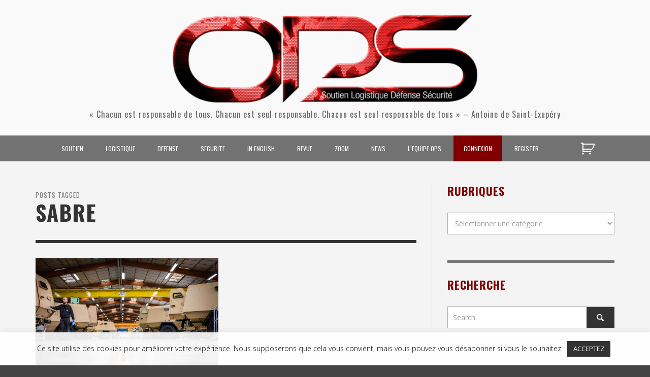

--- FILE ---
content_type: text/html; charset=utf-8
request_url: https://www.google.com/recaptcha/api2/anchor?ar=1&k=6LfHrSkUAAAAAPnKk5cT6JuKlKPzbwyTYuO8--Vr&co=aHR0cHM6Ly9vcGVyYXRpb25uZWxzLmNvbTo0NDM.&hl=en&v=N67nZn4AqZkNcbeMu4prBgzg&size=invisible&anchor-ms=20000&execute-ms=30000&cb=lvi4gqif86c1
body_size: 49534
content:
<!DOCTYPE HTML><html dir="ltr" lang="en"><head><meta http-equiv="Content-Type" content="text/html; charset=UTF-8">
<meta http-equiv="X-UA-Compatible" content="IE=edge">
<title>reCAPTCHA</title>
<style type="text/css">
/* cyrillic-ext */
@font-face {
  font-family: 'Roboto';
  font-style: normal;
  font-weight: 400;
  font-stretch: 100%;
  src: url(//fonts.gstatic.com/s/roboto/v48/KFO7CnqEu92Fr1ME7kSn66aGLdTylUAMa3GUBHMdazTgWw.woff2) format('woff2');
  unicode-range: U+0460-052F, U+1C80-1C8A, U+20B4, U+2DE0-2DFF, U+A640-A69F, U+FE2E-FE2F;
}
/* cyrillic */
@font-face {
  font-family: 'Roboto';
  font-style: normal;
  font-weight: 400;
  font-stretch: 100%;
  src: url(//fonts.gstatic.com/s/roboto/v48/KFO7CnqEu92Fr1ME7kSn66aGLdTylUAMa3iUBHMdazTgWw.woff2) format('woff2');
  unicode-range: U+0301, U+0400-045F, U+0490-0491, U+04B0-04B1, U+2116;
}
/* greek-ext */
@font-face {
  font-family: 'Roboto';
  font-style: normal;
  font-weight: 400;
  font-stretch: 100%;
  src: url(//fonts.gstatic.com/s/roboto/v48/KFO7CnqEu92Fr1ME7kSn66aGLdTylUAMa3CUBHMdazTgWw.woff2) format('woff2');
  unicode-range: U+1F00-1FFF;
}
/* greek */
@font-face {
  font-family: 'Roboto';
  font-style: normal;
  font-weight: 400;
  font-stretch: 100%;
  src: url(//fonts.gstatic.com/s/roboto/v48/KFO7CnqEu92Fr1ME7kSn66aGLdTylUAMa3-UBHMdazTgWw.woff2) format('woff2');
  unicode-range: U+0370-0377, U+037A-037F, U+0384-038A, U+038C, U+038E-03A1, U+03A3-03FF;
}
/* math */
@font-face {
  font-family: 'Roboto';
  font-style: normal;
  font-weight: 400;
  font-stretch: 100%;
  src: url(//fonts.gstatic.com/s/roboto/v48/KFO7CnqEu92Fr1ME7kSn66aGLdTylUAMawCUBHMdazTgWw.woff2) format('woff2');
  unicode-range: U+0302-0303, U+0305, U+0307-0308, U+0310, U+0312, U+0315, U+031A, U+0326-0327, U+032C, U+032F-0330, U+0332-0333, U+0338, U+033A, U+0346, U+034D, U+0391-03A1, U+03A3-03A9, U+03B1-03C9, U+03D1, U+03D5-03D6, U+03F0-03F1, U+03F4-03F5, U+2016-2017, U+2034-2038, U+203C, U+2040, U+2043, U+2047, U+2050, U+2057, U+205F, U+2070-2071, U+2074-208E, U+2090-209C, U+20D0-20DC, U+20E1, U+20E5-20EF, U+2100-2112, U+2114-2115, U+2117-2121, U+2123-214F, U+2190, U+2192, U+2194-21AE, U+21B0-21E5, U+21F1-21F2, U+21F4-2211, U+2213-2214, U+2216-22FF, U+2308-230B, U+2310, U+2319, U+231C-2321, U+2336-237A, U+237C, U+2395, U+239B-23B7, U+23D0, U+23DC-23E1, U+2474-2475, U+25AF, U+25B3, U+25B7, U+25BD, U+25C1, U+25CA, U+25CC, U+25FB, U+266D-266F, U+27C0-27FF, U+2900-2AFF, U+2B0E-2B11, U+2B30-2B4C, U+2BFE, U+3030, U+FF5B, U+FF5D, U+1D400-1D7FF, U+1EE00-1EEFF;
}
/* symbols */
@font-face {
  font-family: 'Roboto';
  font-style: normal;
  font-weight: 400;
  font-stretch: 100%;
  src: url(//fonts.gstatic.com/s/roboto/v48/KFO7CnqEu92Fr1ME7kSn66aGLdTylUAMaxKUBHMdazTgWw.woff2) format('woff2');
  unicode-range: U+0001-000C, U+000E-001F, U+007F-009F, U+20DD-20E0, U+20E2-20E4, U+2150-218F, U+2190, U+2192, U+2194-2199, U+21AF, U+21E6-21F0, U+21F3, U+2218-2219, U+2299, U+22C4-22C6, U+2300-243F, U+2440-244A, U+2460-24FF, U+25A0-27BF, U+2800-28FF, U+2921-2922, U+2981, U+29BF, U+29EB, U+2B00-2BFF, U+4DC0-4DFF, U+FFF9-FFFB, U+10140-1018E, U+10190-1019C, U+101A0, U+101D0-101FD, U+102E0-102FB, U+10E60-10E7E, U+1D2C0-1D2D3, U+1D2E0-1D37F, U+1F000-1F0FF, U+1F100-1F1AD, U+1F1E6-1F1FF, U+1F30D-1F30F, U+1F315, U+1F31C, U+1F31E, U+1F320-1F32C, U+1F336, U+1F378, U+1F37D, U+1F382, U+1F393-1F39F, U+1F3A7-1F3A8, U+1F3AC-1F3AF, U+1F3C2, U+1F3C4-1F3C6, U+1F3CA-1F3CE, U+1F3D4-1F3E0, U+1F3ED, U+1F3F1-1F3F3, U+1F3F5-1F3F7, U+1F408, U+1F415, U+1F41F, U+1F426, U+1F43F, U+1F441-1F442, U+1F444, U+1F446-1F449, U+1F44C-1F44E, U+1F453, U+1F46A, U+1F47D, U+1F4A3, U+1F4B0, U+1F4B3, U+1F4B9, U+1F4BB, U+1F4BF, U+1F4C8-1F4CB, U+1F4D6, U+1F4DA, U+1F4DF, U+1F4E3-1F4E6, U+1F4EA-1F4ED, U+1F4F7, U+1F4F9-1F4FB, U+1F4FD-1F4FE, U+1F503, U+1F507-1F50B, U+1F50D, U+1F512-1F513, U+1F53E-1F54A, U+1F54F-1F5FA, U+1F610, U+1F650-1F67F, U+1F687, U+1F68D, U+1F691, U+1F694, U+1F698, U+1F6AD, U+1F6B2, U+1F6B9-1F6BA, U+1F6BC, U+1F6C6-1F6CF, U+1F6D3-1F6D7, U+1F6E0-1F6EA, U+1F6F0-1F6F3, U+1F6F7-1F6FC, U+1F700-1F7FF, U+1F800-1F80B, U+1F810-1F847, U+1F850-1F859, U+1F860-1F887, U+1F890-1F8AD, U+1F8B0-1F8BB, U+1F8C0-1F8C1, U+1F900-1F90B, U+1F93B, U+1F946, U+1F984, U+1F996, U+1F9E9, U+1FA00-1FA6F, U+1FA70-1FA7C, U+1FA80-1FA89, U+1FA8F-1FAC6, U+1FACE-1FADC, U+1FADF-1FAE9, U+1FAF0-1FAF8, U+1FB00-1FBFF;
}
/* vietnamese */
@font-face {
  font-family: 'Roboto';
  font-style: normal;
  font-weight: 400;
  font-stretch: 100%;
  src: url(//fonts.gstatic.com/s/roboto/v48/KFO7CnqEu92Fr1ME7kSn66aGLdTylUAMa3OUBHMdazTgWw.woff2) format('woff2');
  unicode-range: U+0102-0103, U+0110-0111, U+0128-0129, U+0168-0169, U+01A0-01A1, U+01AF-01B0, U+0300-0301, U+0303-0304, U+0308-0309, U+0323, U+0329, U+1EA0-1EF9, U+20AB;
}
/* latin-ext */
@font-face {
  font-family: 'Roboto';
  font-style: normal;
  font-weight: 400;
  font-stretch: 100%;
  src: url(//fonts.gstatic.com/s/roboto/v48/KFO7CnqEu92Fr1ME7kSn66aGLdTylUAMa3KUBHMdazTgWw.woff2) format('woff2');
  unicode-range: U+0100-02BA, U+02BD-02C5, U+02C7-02CC, U+02CE-02D7, U+02DD-02FF, U+0304, U+0308, U+0329, U+1D00-1DBF, U+1E00-1E9F, U+1EF2-1EFF, U+2020, U+20A0-20AB, U+20AD-20C0, U+2113, U+2C60-2C7F, U+A720-A7FF;
}
/* latin */
@font-face {
  font-family: 'Roboto';
  font-style: normal;
  font-weight: 400;
  font-stretch: 100%;
  src: url(//fonts.gstatic.com/s/roboto/v48/KFO7CnqEu92Fr1ME7kSn66aGLdTylUAMa3yUBHMdazQ.woff2) format('woff2');
  unicode-range: U+0000-00FF, U+0131, U+0152-0153, U+02BB-02BC, U+02C6, U+02DA, U+02DC, U+0304, U+0308, U+0329, U+2000-206F, U+20AC, U+2122, U+2191, U+2193, U+2212, U+2215, U+FEFF, U+FFFD;
}
/* cyrillic-ext */
@font-face {
  font-family: 'Roboto';
  font-style: normal;
  font-weight: 500;
  font-stretch: 100%;
  src: url(//fonts.gstatic.com/s/roboto/v48/KFO7CnqEu92Fr1ME7kSn66aGLdTylUAMa3GUBHMdazTgWw.woff2) format('woff2');
  unicode-range: U+0460-052F, U+1C80-1C8A, U+20B4, U+2DE0-2DFF, U+A640-A69F, U+FE2E-FE2F;
}
/* cyrillic */
@font-face {
  font-family: 'Roboto';
  font-style: normal;
  font-weight: 500;
  font-stretch: 100%;
  src: url(//fonts.gstatic.com/s/roboto/v48/KFO7CnqEu92Fr1ME7kSn66aGLdTylUAMa3iUBHMdazTgWw.woff2) format('woff2');
  unicode-range: U+0301, U+0400-045F, U+0490-0491, U+04B0-04B1, U+2116;
}
/* greek-ext */
@font-face {
  font-family: 'Roboto';
  font-style: normal;
  font-weight: 500;
  font-stretch: 100%;
  src: url(//fonts.gstatic.com/s/roboto/v48/KFO7CnqEu92Fr1ME7kSn66aGLdTylUAMa3CUBHMdazTgWw.woff2) format('woff2');
  unicode-range: U+1F00-1FFF;
}
/* greek */
@font-face {
  font-family: 'Roboto';
  font-style: normal;
  font-weight: 500;
  font-stretch: 100%;
  src: url(//fonts.gstatic.com/s/roboto/v48/KFO7CnqEu92Fr1ME7kSn66aGLdTylUAMa3-UBHMdazTgWw.woff2) format('woff2');
  unicode-range: U+0370-0377, U+037A-037F, U+0384-038A, U+038C, U+038E-03A1, U+03A3-03FF;
}
/* math */
@font-face {
  font-family: 'Roboto';
  font-style: normal;
  font-weight: 500;
  font-stretch: 100%;
  src: url(//fonts.gstatic.com/s/roboto/v48/KFO7CnqEu92Fr1ME7kSn66aGLdTylUAMawCUBHMdazTgWw.woff2) format('woff2');
  unicode-range: U+0302-0303, U+0305, U+0307-0308, U+0310, U+0312, U+0315, U+031A, U+0326-0327, U+032C, U+032F-0330, U+0332-0333, U+0338, U+033A, U+0346, U+034D, U+0391-03A1, U+03A3-03A9, U+03B1-03C9, U+03D1, U+03D5-03D6, U+03F0-03F1, U+03F4-03F5, U+2016-2017, U+2034-2038, U+203C, U+2040, U+2043, U+2047, U+2050, U+2057, U+205F, U+2070-2071, U+2074-208E, U+2090-209C, U+20D0-20DC, U+20E1, U+20E5-20EF, U+2100-2112, U+2114-2115, U+2117-2121, U+2123-214F, U+2190, U+2192, U+2194-21AE, U+21B0-21E5, U+21F1-21F2, U+21F4-2211, U+2213-2214, U+2216-22FF, U+2308-230B, U+2310, U+2319, U+231C-2321, U+2336-237A, U+237C, U+2395, U+239B-23B7, U+23D0, U+23DC-23E1, U+2474-2475, U+25AF, U+25B3, U+25B7, U+25BD, U+25C1, U+25CA, U+25CC, U+25FB, U+266D-266F, U+27C0-27FF, U+2900-2AFF, U+2B0E-2B11, U+2B30-2B4C, U+2BFE, U+3030, U+FF5B, U+FF5D, U+1D400-1D7FF, U+1EE00-1EEFF;
}
/* symbols */
@font-face {
  font-family: 'Roboto';
  font-style: normal;
  font-weight: 500;
  font-stretch: 100%;
  src: url(//fonts.gstatic.com/s/roboto/v48/KFO7CnqEu92Fr1ME7kSn66aGLdTylUAMaxKUBHMdazTgWw.woff2) format('woff2');
  unicode-range: U+0001-000C, U+000E-001F, U+007F-009F, U+20DD-20E0, U+20E2-20E4, U+2150-218F, U+2190, U+2192, U+2194-2199, U+21AF, U+21E6-21F0, U+21F3, U+2218-2219, U+2299, U+22C4-22C6, U+2300-243F, U+2440-244A, U+2460-24FF, U+25A0-27BF, U+2800-28FF, U+2921-2922, U+2981, U+29BF, U+29EB, U+2B00-2BFF, U+4DC0-4DFF, U+FFF9-FFFB, U+10140-1018E, U+10190-1019C, U+101A0, U+101D0-101FD, U+102E0-102FB, U+10E60-10E7E, U+1D2C0-1D2D3, U+1D2E0-1D37F, U+1F000-1F0FF, U+1F100-1F1AD, U+1F1E6-1F1FF, U+1F30D-1F30F, U+1F315, U+1F31C, U+1F31E, U+1F320-1F32C, U+1F336, U+1F378, U+1F37D, U+1F382, U+1F393-1F39F, U+1F3A7-1F3A8, U+1F3AC-1F3AF, U+1F3C2, U+1F3C4-1F3C6, U+1F3CA-1F3CE, U+1F3D4-1F3E0, U+1F3ED, U+1F3F1-1F3F3, U+1F3F5-1F3F7, U+1F408, U+1F415, U+1F41F, U+1F426, U+1F43F, U+1F441-1F442, U+1F444, U+1F446-1F449, U+1F44C-1F44E, U+1F453, U+1F46A, U+1F47D, U+1F4A3, U+1F4B0, U+1F4B3, U+1F4B9, U+1F4BB, U+1F4BF, U+1F4C8-1F4CB, U+1F4D6, U+1F4DA, U+1F4DF, U+1F4E3-1F4E6, U+1F4EA-1F4ED, U+1F4F7, U+1F4F9-1F4FB, U+1F4FD-1F4FE, U+1F503, U+1F507-1F50B, U+1F50D, U+1F512-1F513, U+1F53E-1F54A, U+1F54F-1F5FA, U+1F610, U+1F650-1F67F, U+1F687, U+1F68D, U+1F691, U+1F694, U+1F698, U+1F6AD, U+1F6B2, U+1F6B9-1F6BA, U+1F6BC, U+1F6C6-1F6CF, U+1F6D3-1F6D7, U+1F6E0-1F6EA, U+1F6F0-1F6F3, U+1F6F7-1F6FC, U+1F700-1F7FF, U+1F800-1F80B, U+1F810-1F847, U+1F850-1F859, U+1F860-1F887, U+1F890-1F8AD, U+1F8B0-1F8BB, U+1F8C0-1F8C1, U+1F900-1F90B, U+1F93B, U+1F946, U+1F984, U+1F996, U+1F9E9, U+1FA00-1FA6F, U+1FA70-1FA7C, U+1FA80-1FA89, U+1FA8F-1FAC6, U+1FACE-1FADC, U+1FADF-1FAE9, U+1FAF0-1FAF8, U+1FB00-1FBFF;
}
/* vietnamese */
@font-face {
  font-family: 'Roboto';
  font-style: normal;
  font-weight: 500;
  font-stretch: 100%;
  src: url(//fonts.gstatic.com/s/roboto/v48/KFO7CnqEu92Fr1ME7kSn66aGLdTylUAMa3OUBHMdazTgWw.woff2) format('woff2');
  unicode-range: U+0102-0103, U+0110-0111, U+0128-0129, U+0168-0169, U+01A0-01A1, U+01AF-01B0, U+0300-0301, U+0303-0304, U+0308-0309, U+0323, U+0329, U+1EA0-1EF9, U+20AB;
}
/* latin-ext */
@font-face {
  font-family: 'Roboto';
  font-style: normal;
  font-weight: 500;
  font-stretch: 100%;
  src: url(//fonts.gstatic.com/s/roboto/v48/KFO7CnqEu92Fr1ME7kSn66aGLdTylUAMa3KUBHMdazTgWw.woff2) format('woff2');
  unicode-range: U+0100-02BA, U+02BD-02C5, U+02C7-02CC, U+02CE-02D7, U+02DD-02FF, U+0304, U+0308, U+0329, U+1D00-1DBF, U+1E00-1E9F, U+1EF2-1EFF, U+2020, U+20A0-20AB, U+20AD-20C0, U+2113, U+2C60-2C7F, U+A720-A7FF;
}
/* latin */
@font-face {
  font-family: 'Roboto';
  font-style: normal;
  font-weight: 500;
  font-stretch: 100%;
  src: url(//fonts.gstatic.com/s/roboto/v48/KFO7CnqEu92Fr1ME7kSn66aGLdTylUAMa3yUBHMdazQ.woff2) format('woff2');
  unicode-range: U+0000-00FF, U+0131, U+0152-0153, U+02BB-02BC, U+02C6, U+02DA, U+02DC, U+0304, U+0308, U+0329, U+2000-206F, U+20AC, U+2122, U+2191, U+2193, U+2212, U+2215, U+FEFF, U+FFFD;
}
/* cyrillic-ext */
@font-face {
  font-family: 'Roboto';
  font-style: normal;
  font-weight: 900;
  font-stretch: 100%;
  src: url(//fonts.gstatic.com/s/roboto/v48/KFO7CnqEu92Fr1ME7kSn66aGLdTylUAMa3GUBHMdazTgWw.woff2) format('woff2');
  unicode-range: U+0460-052F, U+1C80-1C8A, U+20B4, U+2DE0-2DFF, U+A640-A69F, U+FE2E-FE2F;
}
/* cyrillic */
@font-face {
  font-family: 'Roboto';
  font-style: normal;
  font-weight: 900;
  font-stretch: 100%;
  src: url(//fonts.gstatic.com/s/roboto/v48/KFO7CnqEu92Fr1ME7kSn66aGLdTylUAMa3iUBHMdazTgWw.woff2) format('woff2');
  unicode-range: U+0301, U+0400-045F, U+0490-0491, U+04B0-04B1, U+2116;
}
/* greek-ext */
@font-face {
  font-family: 'Roboto';
  font-style: normal;
  font-weight: 900;
  font-stretch: 100%;
  src: url(//fonts.gstatic.com/s/roboto/v48/KFO7CnqEu92Fr1ME7kSn66aGLdTylUAMa3CUBHMdazTgWw.woff2) format('woff2');
  unicode-range: U+1F00-1FFF;
}
/* greek */
@font-face {
  font-family: 'Roboto';
  font-style: normal;
  font-weight: 900;
  font-stretch: 100%;
  src: url(//fonts.gstatic.com/s/roboto/v48/KFO7CnqEu92Fr1ME7kSn66aGLdTylUAMa3-UBHMdazTgWw.woff2) format('woff2');
  unicode-range: U+0370-0377, U+037A-037F, U+0384-038A, U+038C, U+038E-03A1, U+03A3-03FF;
}
/* math */
@font-face {
  font-family: 'Roboto';
  font-style: normal;
  font-weight: 900;
  font-stretch: 100%;
  src: url(//fonts.gstatic.com/s/roboto/v48/KFO7CnqEu92Fr1ME7kSn66aGLdTylUAMawCUBHMdazTgWw.woff2) format('woff2');
  unicode-range: U+0302-0303, U+0305, U+0307-0308, U+0310, U+0312, U+0315, U+031A, U+0326-0327, U+032C, U+032F-0330, U+0332-0333, U+0338, U+033A, U+0346, U+034D, U+0391-03A1, U+03A3-03A9, U+03B1-03C9, U+03D1, U+03D5-03D6, U+03F0-03F1, U+03F4-03F5, U+2016-2017, U+2034-2038, U+203C, U+2040, U+2043, U+2047, U+2050, U+2057, U+205F, U+2070-2071, U+2074-208E, U+2090-209C, U+20D0-20DC, U+20E1, U+20E5-20EF, U+2100-2112, U+2114-2115, U+2117-2121, U+2123-214F, U+2190, U+2192, U+2194-21AE, U+21B0-21E5, U+21F1-21F2, U+21F4-2211, U+2213-2214, U+2216-22FF, U+2308-230B, U+2310, U+2319, U+231C-2321, U+2336-237A, U+237C, U+2395, U+239B-23B7, U+23D0, U+23DC-23E1, U+2474-2475, U+25AF, U+25B3, U+25B7, U+25BD, U+25C1, U+25CA, U+25CC, U+25FB, U+266D-266F, U+27C0-27FF, U+2900-2AFF, U+2B0E-2B11, U+2B30-2B4C, U+2BFE, U+3030, U+FF5B, U+FF5D, U+1D400-1D7FF, U+1EE00-1EEFF;
}
/* symbols */
@font-face {
  font-family: 'Roboto';
  font-style: normal;
  font-weight: 900;
  font-stretch: 100%;
  src: url(//fonts.gstatic.com/s/roboto/v48/KFO7CnqEu92Fr1ME7kSn66aGLdTylUAMaxKUBHMdazTgWw.woff2) format('woff2');
  unicode-range: U+0001-000C, U+000E-001F, U+007F-009F, U+20DD-20E0, U+20E2-20E4, U+2150-218F, U+2190, U+2192, U+2194-2199, U+21AF, U+21E6-21F0, U+21F3, U+2218-2219, U+2299, U+22C4-22C6, U+2300-243F, U+2440-244A, U+2460-24FF, U+25A0-27BF, U+2800-28FF, U+2921-2922, U+2981, U+29BF, U+29EB, U+2B00-2BFF, U+4DC0-4DFF, U+FFF9-FFFB, U+10140-1018E, U+10190-1019C, U+101A0, U+101D0-101FD, U+102E0-102FB, U+10E60-10E7E, U+1D2C0-1D2D3, U+1D2E0-1D37F, U+1F000-1F0FF, U+1F100-1F1AD, U+1F1E6-1F1FF, U+1F30D-1F30F, U+1F315, U+1F31C, U+1F31E, U+1F320-1F32C, U+1F336, U+1F378, U+1F37D, U+1F382, U+1F393-1F39F, U+1F3A7-1F3A8, U+1F3AC-1F3AF, U+1F3C2, U+1F3C4-1F3C6, U+1F3CA-1F3CE, U+1F3D4-1F3E0, U+1F3ED, U+1F3F1-1F3F3, U+1F3F5-1F3F7, U+1F408, U+1F415, U+1F41F, U+1F426, U+1F43F, U+1F441-1F442, U+1F444, U+1F446-1F449, U+1F44C-1F44E, U+1F453, U+1F46A, U+1F47D, U+1F4A3, U+1F4B0, U+1F4B3, U+1F4B9, U+1F4BB, U+1F4BF, U+1F4C8-1F4CB, U+1F4D6, U+1F4DA, U+1F4DF, U+1F4E3-1F4E6, U+1F4EA-1F4ED, U+1F4F7, U+1F4F9-1F4FB, U+1F4FD-1F4FE, U+1F503, U+1F507-1F50B, U+1F50D, U+1F512-1F513, U+1F53E-1F54A, U+1F54F-1F5FA, U+1F610, U+1F650-1F67F, U+1F687, U+1F68D, U+1F691, U+1F694, U+1F698, U+1F6AD, U+1F6B2, U+1F6B9-1F6BA, U+1F6BC, U+1F6C6-1F6CF, U+1F6D3-1F6D7, U+1F6E0-1F6EA, U+1F6F0-1F6F3, U+1F6F7-1F6FC, U+1F700-1F7FF, U+1F800-1F80B, U+1F810-1F847, U+1F850-1F859, U+1F860-1F887, U+1F890-1F8AD, U+1F8B0-1F8BB, U+1F8C0-1F8C1, U+1F900-1F90B, U+1F93B, U+1F946, U+1F984, U+1F996, U+1F9E9, U+1FA00-1FA6F, U+1FA70-1FA7C, U+1FA80-1FA89, U+1FA8F-1FAC6, U+1FACE-1FADC, U+1FADF-1FAE9, U+1FAF0-1FAF8, U+1FB00-1FBFF;
}
/* vietnamese */
@font-face {
  font-family: 'Roboto';
  font-style: normal;
  font-weight: 900;
  font-stretch: 100%;
  src: url(//fonts.gstatic.com/s/roboto/v48/KFO7CnqEu92Fr1ME7kSn66aGLdTylUAMa3OUBHMdazTgWw.woff2) format('woff2');
  unicode-range: U+0102-0103, U+0110-0111, U+0128-0129, U+0168-0169, U+01A0-01A1, U+01AF-01B0, U+0300-0301, U+0303-0304, U+0308-0309, U+0323, U+0329, U+1EA0-1EF9, U+20AB;
}
/* latin-ext */
@font-face {
  font-family: 'Roboto';
  font-style: normal;
  font-weight: 900;
  font-stretch: 100%;
  src: url(//fonts.gstatic.com/s/roboto/v48/KFO7CnqEu92Fr1ME7kSn66aGLdTylUAMa3KUBHMdazTgWw.woff2) format('woff2');
  unicode-range: U+0100-02BA, U+02BD-02C5, U+02C7-02CC, U+02CE-02D7, U+02DD-02FF, U+0304, U+0308, U+0329, U+1D00-1DBF, U+1E00-1E9F, U+1EF2-1EFF, U+2020, U+20A0-20AB, U+20AD-20C0, U+2113, U+2C60-2C7F, U+A720-A7FF;
}
/* latin */
@font-face {
  font-family: 'Roboto';
  font-style: normal;
  font-weight: 900;
  font-stretch: 100%;
  src: url(//fonts.gstatic.com/s/roboto/v48/KFO7CnqEu92Fr1ME7kSn66aGLdTylUAMa3yUBHMdazQ.woff2) format('woff2');
  unicode-range: U+0000-00FF, U+0131, U+0152-0153, U+02BB-02BC, U+02C6, U+02DA, U+02DC, U+0304, U+0308, U+0329, U+2000-206F, U+20AC, U+2122, U+2191, U+2193, U+2212, U+2215, U+FEFF, U+FFFD;
}

</style>
<link rel="stylesheet" type="text/css" href="https://www.gstatic.com/recaptcha/releases/N67nZn4AqZkNcbeMu4prBgzg/styles__ltr.css">
<script nonce="uWRylYzi98HxJgKKIz5v9A" type="text/javascript">window['__recaptcha_api'] = 'https://www.google.com/recaptcha/api2/';</script>
<script type="text/javascript" src="https://www.gstatic.com/recaptcha/releases/N67nZn4AqZkNcbeMu4prBgzg/recaptcha__en.js" nonce="uWRylYzi98HxJgKKIz5v9A">
      
    </script></head>
<body><div id="rc-anchor-alert" class="rc-anchor-alert"></div>
<input type="hidden" id="recaptcha-token" value="[base64]">
<script type="text/javascript" nonce="uWRylYzi98HxJgKKIz5v9A">
      recaptcha.anchor.Main.init("[\x22ainput\x22,[\x22bgdata\x22,\x22\x22,\[base64]/[base64]/[base64]/bmV3IHJbeF0oY1swXSk6RT09Mj9uZXcgclt4XShjWzBdLGNbMV0pOkU9PTM/bmV3IHJbeF0oY1swXSxjWzFdLGNbMl0pOkU9PTQ/[base64]/[base64]/[base64]/[base64]/[base64]/[base64]/[base64]/[base64]\x22,\[base64]\\u003d\\u003d\x22,\x22S8Odwo4cK8Oow45VwoLDucO8c3YoSsKrw59ZQMKtUljDucOzwoxpfcOXw7fCkgDCpiUGwqUkwpRTa8KIecKwJQXDpXR8ecKfwpfDj8KRw6DDlMKaw5fDpBHCsmjCvsKowqvCkcKyw6HCgSbDpMKhC8KPU1DDicO6wo3DosOZw7/CssOYwq0HTsKCwql3fDI2wqQXwpgdBcKVwovDqU/Dt8KRw5bCn8O0B0FGwoUNwqHCvMKSwrMtGcK2N0DDocObwpbCtMOPwoPCoz3DkwzCkMOAw4LDlMOPwpsKwqZAIMOfwrk1wpJcfsOZwqAeU8K+w5tJU8KOwrVuw4Nqw5HCnDnDpArCs0/Cp8O/OcKiw6FIwrzDisOQF8OMCBQXBcKPXw55SsOkJsKea8OyLcOSwqbDg3HDlsKyw5rCmCLDqyVCehjCojUaw71Aw7Y3wr/CpRzDpSLDvsKJH8ORwrpQwq7Di8K7w4PDr1pUcMK/NMKLw67CtsO0JwFmG1vCkX4CwoPDpGl1w77CuUTChn1Pw5MOMVzCm8OXwrAww7PDiVl5EsKjKsKXEMK0Sx1VK8K7bsOKw7t/[base64]/FUZDwrTCiH5Ww4XDvcOyScObw7nCu8OqXF44NsOnwoElQcOFVmM5N8Omw7jCk8OPw43CrcK4PcKUwrA2EcKzwrvCihrDjsO4fmfDvxABwqtYwofCrMOuwpFCXWvDkMOJFhxDBmJtwqTDhFNjw6rCvcKZWsO+FWx5w4QYB8Kxw5DCvsO2wr/CqsO3W1RAPDJNHEMGwrbDiklccMOvwo4dwolDKsKTHsKYAMKXw7DDu8KeN8O7wr/CvcKww64Yw6Mjw6QFZcK3bgZXwqbDgMOzwrzCgcOIworDv23CrXvDnsOVwrFhwr7Cj8KTQcKOwph3c8Onw6TCsj0oHsKswqg8w6sPwrrDh8K/wq9aP8K/[base64]/DjcOxCDLCncO5HwDCmH8mwpLDqQzDlm17w49HO8KJA3l3wqPClMKBw7bDvsK/w5DDqGROKsKMw4/[base64]/Dv8KjW3/Ch8KDwpMew4jCjyjCl1LCsnzCvnvCosO0Z8KSSMOBOsOAH8KNPiomw6klw5BVRcOqMsOWBSIhw4rDtcKRwq7CuDduw6RVw4fCi8OrwpFsTsKpw5zCmDfDjk7DgsK2w7hrfcKIwqdXw4vDt8KAwo/[base64]/[base64]/DrEHDncOaw6kqwqfDkMKVByzDqDo6wqjDrwhbUjjDhMOfwqogw67DixxtAsKXw4h5wp3DrsKOw53DtWE4w4HChcKuwoJewp5kLsOPw53Cg8K+NMO7BMKSwovCh8KAw59yw7bCs8Oaw7RcdcKSZ8OXFsOrw5/CqXvCtcOsARnDlHzClFw9wpPCusKSIcOBw5Mjwro8FEgywrs/M8Kww6U/AnMIwrEgwp3DjW7CrMK9P0onw7PCpR5pIcODwoHDusO2wqvCkkbDgsKnXShPwr/[base64]/DmcKQw6AYwpvCgQ/[base64]/[base64]/DnnTDijLChycDwqbCng0/[base64]/ah/DpcOQwpjCn07Drm84w7dLFm7Cm8KfwrE9QcOrI8K5HARGw4zDglE2w69HYFXDrcObDEIXwq5xw6jCqMOGw4QxwovCqMOiasK/w4IUST1uPxd/[base64]/Cp8K7w5EBI8KJw6PDrVjCqMKMDnfDmU/CtQPDqEXDjsOOw5B+w4nCvhLCu0EZwrgvwoNRJ8KlPMOEw5Zcwr9owr3Ct3/DsEc5w47DlQ3CmlrDvh8iwrjCrMKdw7RaDCDDoBPCpsOzw4E8w47DjMKQwo/Cm3XCncOhwpDDl8OFw6o7IxjCk1HDqF4GE2fDh0w4w5tiw4vChHTChH/Ct8KswqzCmCMSwrjClMKcwrclaMOdwrdQMUbDgm8GWsKPw54Gw73CisOVwobDo8KsBCrDg8O5wonCuxfCosKPP8Kfw6DCvsKTwp/[base64]/bMKBwrcHw5MQLcOgZTcBCH3Csw7DpMOJwrjDuFhYw5/[base64]/RgUPTMKGwq/[base64]/[base64]/[base64]/DkBTDn8OZw4vDjMObJ8K/wr4lwqTDo8KvMTLCucOydcO9ABVTUMOMOW7CsBM/w7bDpQvDtXLCrgHCgDjDsGoTwqLDvxLDi8O5IDsOK8Kbwp50w7k7w6LDhRk1wqtiDsKlHxjCtMKNKcORRGHCtR/DlA1GNxEXDsOgPMOBwpIww6xeXcOPwpbDimEjF1TDocKYwoJdPsOiF3/CsMOxwqjCicKqwp9pwohba3dBLnfCtwLDuELCkWvClMKFMsO8WcOUI1/[base64]/Dj8KPHcOsH8OVwr9SQsO6e8KUw4RLax/Coj/DhhJmw5M/[base64]/[base64]/RgrDksK6AxHCsMKiw6/CgMK1wpE6ccKHwqM2OybDmSrCtEzDvsOLQsKRIsOGeBZKwoTDjklVwqnCqQh9aMOHw5AQGH83woLDtsK5BcKWGDkyXU3CkcK4w4hpw6/DqEjCtwXCqFrDqD94wq7Dn8Kow7EkJcKxw6fCl8K8wro6UcK9w5bCp8KQdcOkXcOPw4V2ISN4wrfDinvDlcOuRMOcw4gDwop7RMOiVsOiwpM5w6QISRLDuj9Ow43CtisTw6M+EArCqcK9w6/CsnnCqBp1PcO7Ww/DucOlw4DCn8KlwqHDsFAOYMKFwoMuLz3CncOUw4RZFQlrw6DCoMKYCMOnw4FFZiDClsKywq0dw5UQRcKew7fCvMOVwpHCssK4UF/DpSV8FHHCmEN0ZWwbUsOVw4MdT8KWFcKtR8OGw6Q8acKQw70VPsKLLMKaQUV/w5XCr8KpM8OjentHHMO9ZsO0w5/[base64]/Cgwttw5PCngTCo8OuwoYFwogVJUZIW8KHw642DXEJwrHCgBp1w4nCh8O9bj59wogSw7/DmcO+EMODw4HDtGlaw53DhsKjUXXCkMKMwrXCvywreE1kw5pgU8K3VT7CoB/DrsK4N8KfA8OjwoPDvQ/CtsOdN8KjwrvDpMKze8OrwpY0w7TDqU9xKMKvwqdvDzDDuUnDs8KAwozDg8Kiw7RPwp7CtUdGGsO1w6Fbwo5lw6wyw5fCp8KGb8Kkw4fDtsK/dWk1ayrDl01FL8Kywq0TWWgEWWTDtlrDvMK/[base64]/DizZCw7LCmwsYaRbCkDAQRcKsw5TDgmNACMOAUXMkE8OFAQUUwoLChsK/FmbDqMObwo/DkjcJwpfDqcOQw60Vw4HDhMOeOcOJPSNzwonChBrDgFEewq7CjkF6wrfCoMKDd1BFPcKxIj1xW07DqMKgecKPwpPDgcO8dU8fw59iAcKrWcOVDsO/JsOjF8Oswq3DtsOHKVzCjQ8DwpjCt8K8S8OZw6xqw6bCvcOpDAVEdMO7w4XCjcOVejATW8KqwodxwoHCrm/ClMOHw7BVVcOZPcO2GcKCw6/CpcOBGDRWw45rwrMjwovDlwnCrMKFMcK+w7zDr2BYw7Jrw5gwwptmwq/CuQDDqUTDolB3w77DvsOAwp/Cjg3Cj8Ojw4vCulnCqRzDpHjDk8OGWBfDmx/[base64]/CgQgVG2JgPiIXaxgAwo/CnAR/WsO6BcOoVhtGdcKyw4TDq3FLeEDChSZUY3ZyDTnDqiXDjirDk1nCvcKdDcKXfMKpCMO4JcKtaz8LK0MkJcKGTSEUw4zCkcO7R8K4wqttw70nw7TDrsOQwqgRwrrDm2DCm8OQKcKIwrVkMioqMTfClgIYJT7DhgjCnUkuwp8Pw6vCrDQ2ZsOXHsO/[base64]/F8KSw7HDgVdaworCkcK2wo59bTvCm8O0fMK2wq3ChGjCsR8kwogvwqcIw7xhPhDCr3oPwp7CqMKPccKUNWDCgsKOwpg2w6vCvnBLwqhjGQnCvFHCpzllw54pwrxlw6RvbmDCj8KHw6w/SA1jSgkFY1hJNsOLZF0pw51Lw5fCkcOwwppqM2xGw4Y0IjlXwqPDpMOmB1nCj0pZOcK/[base64]/w6PCqcOTeMKuQ8OEABHDvVPCk8KpajPCncOgwqHDhsOFNlc2G3sCw7Vkw75lw4ZQwox7CVLCrmrDnGDChW8QCMONDj9gw5MrwpjCjhDCucOIw7M7dsKdZxrDsSHCn8KgeVrCqUvClTVvZcKNeiIuRg/DvsOjw60swqsJe8O8w7PCmEfDtMKHw450wqzDr3DDhk5gdRrCrwwcCcO7aMK+OcKML8OIN8O9F1fDtsKHYsOvw4fClsKUHsKBw4F1PirCtV7DnwbCrcKZwqhHABLChWzCuAVAwrQfwqp/[base64]/DtCvCqsKSDXHCh2bDpcKfw4M1DWQSwqdcwoNgw5vCr8KKw4jCvsKnIMORSV5Hw6skwoAIwrwPw7PDi8O9XTzCssOJQkbCkyvDqQbCgsOEwprCpsKcDcKkbMKFw6dzGcKXEsK4w7N3W3/[base64]/[base64]/w4oYwq94w7XCowFIwqjCssO3UVLCjjw3Nzoqw7BoOMKkVScYw5xZw7XDqMO/DMOCQcO7bCPDnMKoRQvCpsKyK285GMOfw5/Dpz3DhWw4JMOTZ0fCksKAaw4RRMO/w7rDocOwHWRLwqHDtzLDscKawqvCj8OVw7QdwpnCoD4Gw4JLwppIw64/UgrDvsKewrogw6MkAUE/wq0DO8Oaw4nDqw1gI8O1a8KZFsKCw4HDmMKqW8K8KcOww4DCgy/[base64]/JWBgw5xNwpvCq8O7wqZvKcORw4LChybDsANtHsOGwrZ/KcKcZG3DqsKkwq4uwr/Dj8OGHBjCg8O+w4Ufw70Uw5fDgBgqY8KFNjtzZhzCkMKrdCQhwpDCkcKlFMOUw7/CihgIJcKcYcKaw6XCuG0LVFrCohJqZsKJP8Kxw4NTCTnCisO5SyVRdFtvHTIYGcORGT7DhynDvFBwwrDDvV5Jw68Mwo7CsWPDnwl8UWXDrMO2GGPDiVQMw4LDnxnCvsO6SsO5HVtmw7zDtl/[base64]/[base64]/[base64]/[base64]/DiA7DnAU0wpnDlWcxL8OaGVsYw5AFwpRIEgrCuDhxw4RnwpDDkcK7wqPCn3BIPcKDw7DCucKiMsOhKsOXw7EWwr3CusO7QMOKf8OBe8KFVhzCuQpuwqPDksOxw5rDghLDnsO4w61QUXnDojcsw5JnPQTCpSbDhcKlf1ZBfcKxG8K8w4HDumx3w53CjBbDg1/[base64]/[base64]/CoRtjR8OXw5jDvlvDvsKwLhHCrn5dw7LDn8KAw5Z7woAmBsOdwqLDuMOKDk94aTXCrAMWwrcXwpR8D8OPw5zDi8OVw70ew4k9XjsTF0bCk8KtDh7DmMO6f8K3ewzCq8K/w6LDsMOSOcOvwp4XTAglwqjDpsOZf1jCrMO5w4bCo8Owwp4IH8OWaGINHV1oJsKZesKaS8OrBSDCuyDCu8Opw7sfbx/DpcO9w5XDkRhXecODwplgwrFTw5Epw6TCl2MpHiPCjxHDkcOaZ8OYwoZSwqzDo8KpwonCjsOAU2VUSizClGIHwrvDnQMeJ8ODO8Knw4XDmcOfwonChMK6w6ZtJsKzwpLCg8OPAcK/w4hbU8Omw5bDtsO+WsKlTS3Ciw7ClcO3w5BQJ0sMIMK4w6TCl8KhwrJrw4pfw5k6wpZ6w5gOw6t5XMOnMFkkw7TCgcOBwo/CucOBahEUwpvCpsKMw4tpWXnClMOhw6RjAsKxLFpJCsKoeT5Kw4ogK8OkDgRqUcK7wphyE8K+ZBPCkX9Hwr5Hw5vCjsO3w6zChijClsKzIsOiwo3DisKrJXbDtsOlw5/CkT7CsHstwo7DuQ8nw7NQYj3Co8KCwoTDumXCpEfCvMOBwqlvw6Aow6g2w6MmwrzDgRQaMsOJSsOBw7LCvmFfw6R/wp8PcsO8wqjCsjfCn8K1FMOWVcK3wrHDo3rDrxBHwrrCisOyw5kpw6NKw5DCqsOPSDDDm0d5BEnCkh/[base64]/wrkYwoIRwr0zw67ClMKpwpvDoFLCsEJ/w71cT8OLHUTDrcK+N8OgUlXDoAMTwq7Cl0TCqMKgw73Cin0cARjDpMO3w5lDQsOUwrpBw5/CryfDoglXw4wIw7gsw7DDqShgw7MvNMKMIF9HVS7DmcOkfSbClcO/wrpOwoBww7HCssOPw7kvQ8Osw6sedRXCg8Ktw6QRwoI+V8OswoBDMMKDwr7Dn0bDiEvDtsOxwrNbJFU2w5YlRsKEMyQLwpwRFMKPwrXCoWJAOMKNWMKSVsKJCcKwEgPDlEbDrcKMdMKvLlhwwo9HM37CvsKmwpttYsKyMMO5wo3DnwLCujTDjQVDLcKVNMKUw5/[base64]/CvDQiw7fCgwZbB8KTQcKIwrXDt2dKwoMDw6/CncKbwoLCuGQMwoFXw5xEwpjDvT8Gw5oHHx0Xwq8QN8OJw6DDi2sTw6JiFsO2wqfCvcOHwofCkWd6aVgHCQfChMKfYhbDrzlGTMO7OcOmw5sxw6bDuMOcKGZ8bcKufMO6RcOAw680w63Du8OresKGcsKjw4dAA2dqwoF7wolURGQDPHLDtcK5R3TDvMKAwr/CixHDgMKFwoPDjhc0dUEwwpTDiMKyGF0AwqJnCCx/NkPDj1EpwqPCvMKpQ15pGHQlw53Dvj3ClgbDkMKYw7HDj10Ww59swoE5a8K3wpDDrExnwrp1HVlhw7sKa8O2ODPDqQUlw5czw7/[base64]/DvRLCgRlSwq3CmH5KEAcFXXomwphjNmwGVXDCisO6w6DDikTDt2LDkzjDk3o2Kmx/[base64]/w5XDjcKtw4zDgsKJwq3Di3AZL2ESEcOwSQLCtC7CjHUkWHgZfcOAw73DssKPe8K8w5ACCcOfOsKGwr8xwqYhZsKpw6k4wp/CrHYHc1gywp3CnXPDkcKqFmvCisK+w6ISwp/CqlzDoQIswpEsX8Klw6cDwoNlBlfCvMKXw6knwpjDugrCvlRXQUfDmcOoNCcJwoc4wrdZbjTCnULDj8K/w5sIw6TDqUM7w5cIwoNmO3rCmcKlwr8bwos0wq1Ww7dtw59iwq8kQVwewpnCm1vDhMOewrPDiHIKRMKCw5XDg8O3EVcdEjzCgMKrZCnDucOQbcOowrTDvR5iNsKowrsnIsO9w5hcE8K2F8OGRVdNw7bDrcOowrTDlkgVwpxKwqbCvjvDq8KISFtww79Ow6NSGT/Dt8K0bXTCo2gAwpJBw6MSEcO6UTYUw4vCtcKrNsKOw6N4w749WzYFWhTDo0gkAsK1SDTDnsORVMKTSk00LMObBcO8w6zDrgjDscK3wpIqw45DAkRUw6zCsjFvRMOQwqscwozClsKDKmE/w6LDrio+wpPDtxYpJ2/CsSzDj8O+QhhKw6LDhsKtw71swrHCqGbDnW/DvFzDvmIlLy7CsMKww4l5AsKvMwZ8w50Vw4kwworDqCEZB8OPw6nDscKrwrzDiMKoIMKUG8OWGsK+RcO5AcKhw73Cu8OsTMK0SkFOwpfChsKRGcKFR8OWWhXDqgrCs8OAwqTDlsOhHghWw4rDnsOPwrxkw5nCucOIwrLDpcKhPWvDrkPCjlfDmUPDsMKqK0nCj1A/ZMKHw7QLGcKaYcOlw5NBw4rDj0fCiUUHw7XDnMOBw5dNBcK9HylGPMOxFkHCnifDg8OSSBwOYsKzezcbwrtoYW/DqVIQNWjCjsOMwrQnSUnCi2/CqmTDjyk/[base64]/CtsOkwofChcKteW3CrsO/YRwXLiEHw7PCo8O1bsOwLG/CksO2BlRlWgYWw74ucsKMwobCssOtwp1rfcOdPGI0wonCnh11X8KZwojCvHEITghiw5nDmsO8FMO0w6jCk1R9F8K2YFHDi3TDvlkiw4sLH8OqcsOmw7zCsBXDq3s9LsOZwoBnP8O/w4PDtsKww6Rib0UhwpTDqsOmbA0yZhHCijIjbMOBVcK8egBbw4LDkV7DosK6aMK2QsKDGMKKUsK4N8K0wrV1wrE4fSDDqFhFGD3DnSDDozMKwpMWLzZjdxAoETnClsK9asOxBMK/w7rDlTzCo2LDnMOmwpvDoVhNw5fCjcOPwpsfAsKuccOjwpLCsgzDswjDmnVVYsKNVQjDrypxRMKpw4lAwqloRcOrSAoSw6zCiCVtaSgNw73Dq8OEeRPCosKMwo7Dq8KbwpA/WktLwqrCjsKEw492J8KFw4/DqcK6FcO4w5fDpMKIwr7CuRUzNMK3wrVfw6MPP8KkwpjCqcKlMi/CqcOSUyfCi8K3KRjCvsKTwovChHfDvD/CjsOHwphMw6/CucKvbTrDim/DqiHDmcORwrvDuy/DgFUYw64KKsOAX8Ofw5bCpgjDgDbCvmXCi0EsHwQXw6o9wr/Colo4ZsK4dcKFw65FcxMuwpMcMlrDny7DpsOfw4DCksKxw7U6w5Iow5xhLcO3w7cFw7bDgcOdw5wHw5DCjcKZQ8OgL8OiGMOZGRs8w7Y7w5V8IcO9wpgnGCfDh8K6GMKyfgvCo8OIwojDhmTCncKAw6E1wroXwoM0w7bChysnAsKUaltSCMKlw6BeTh4jwr/CmwrDjRlLw77DlGXDmH7CnFdxw5I6wqzDvUhIBnDCiHXCkMK5w6k/[base64]/[base64]/Cq8OLBz/[base64]/CsXsww418OSzDiAVTOmrCosKWSMOUw4DDgHsCw4EMw7M5wpPDgDcrwqrDscOnw75Qw4TDh8Kaw79FCcKdw5vDviccP8KPHMOrXCE7w7hPXgbDkcK2bsK/w5cKT8KFClHDt2LCk8OjwrfCv8K2wptfAsKoDMK+w5XDk8OFw5B/[base64]/[base64]/CncKAwowOYsOfH3DDlMKhZ8KsQMOowqjDvhEWwoxVwp13c8KaEiLDlMKVw7vCm1jDpsOTwonCu8OwTRhyw6XClMKuwpvDnElaw6BfU8KIw4UjPcKLwoN/wqNRXk5CcXTDjz1FSnFOw69OwoHDusKywq3DtAxDwr9IwrkOAl93wofDrMO7BsOJccKWKsOydD8wwrJUw6jChEfCji/CnlEeAsOEwqssIcKewqEwwpzCnhLDulgUwojCgsKbw7jCt8O5DcOnwo3DisKBwpZzXMK3c2pRw43CjsOTwpTCnm4pDTkgLMKWJ3rCvcKOQiPDsMKZw4rDoMKiw6rChsO3b8O6w5bDkMOlU8K1csOewo0XUQvCpX1RN8KDw6DDiMKAB8OFW8Ohw6A/DUXCvBbDnytiCyVKWSJYPls6wo8Yw4wEwrnCqMKcLMKaw47DmlB0BUomX8KMRSLDucOww5vDtMKiR3bCi8O4C0TDocKuO1nDpBdrwp3DulM5wq/DtjUcPxbDnsOjcXQccQJ9worDintTV3ACwqASPcKZwqlWCMOywqNBw7JiQcKYwpfDgU5GwrzDhEbDmcOMblfCvcKieMKMHMKGwrjDhMOXIEQpwoHDszQpRsK5wqwjNwvDlT1Yw4oQJD9UwqHCjDNRwp/[base64]/DuMKyVMKBwo52wrHDtDxAaWDDjxbChlB1SH9gwofDmHLCucOjaxfCqMKgRsKxUsK9c0vCkMK8wqbDkcKIA3jCpG/DsEgcw6fDvsORw7bCscKuwqlXQxvDoMKBwot2E8KXw6rCkj3DnsK9w4fDvxd1FMOdwosWUsKWwqDCoCdEKGvDlXASw4HCgMK/w7IJdwjCtCoiw7HCrnMFennDuGI0VsOswqBVEcOzRRFew4/Cn8Kpw7vDhsOGw7nDmnPDk8OHwoDCnFfCjsOkw6zChsKjw7xWDSHDu8Kyw7zDl8OlDQl+KWXDjsOfw7YJasKuUcOEw65tW8KCw5xEwrbCg8Okw43Do8Kjwo/CjVHDpg/CkH7DpMOWU8OGbsOJeMOVwqfDmcOFCFfCsgdHw6U5wo41w6XCh8KXwpp3wqXCnEM7aiQGwrw2w67DoQvCpx9cwrvCpSYoKkbCjy9ZwqrDqhXDmsO3R1hiB8Kkw7TCr8K/wqAoDcKBw4DCuR7CkxzDnHQXw79FaVc4w6JlwrIJw7QnE8KWRQXDicO5dBbDjEvCkDTDp8K2aAA2wr3CtMO+VibDvcKlW8Kfwpood8O/w400WVlXRAgYwo/Co8K2IMKdw6rCjsOMb8O3wrFvNcOlU0fCo1nCrVjChsKzw4/Dm1E4wphnFMKfP8KUBcKbEMOnUjbDg8Onw5Y6KCPCswZ7w7XCqyp7w6xOQH5ow5oow5xMw4rCmMKcPMKxazUvw5oHF8KCwqbCo8Oid0jCln80wqMWwpzDt8KeFi/DlsOcKQXDqMOsw6bDs8O6w67CqsOeS8KOG3HDqcK/N8OtwqYITjDDh8OOwqp5JMKKwoTDmjo0dcO9PsKYwoXCqsKxVQvDsMKtDMK9wrLDmxrDmkTDt8OIMyggwonDjsKBaCUdw6JBwo8nTcO0wrBwb8KEwr/DkGjDmlUfPsKYw4PChztvw4vDvSR5w69yw7QUw4YDKRjDsznCngDDucKSa8KzO8Ktw4DCicKJwpo2wrHDg8KTO8Ouw4h9w7dSRTU2LjA+wpjCpMOGAhnDpMKJV8KxEsK7C2rCmsOkwp/[base64]/DpcKQaU7DvinDpsOWIcKAw7rDhMKOw4wYw4cjw5Myw7opwr7Dh29kw5rDqMO7Q0B/[base64]/CgiQnw64PwqLCkGTDi3t2HCVgRsOVw5rDucO7BMKTRsKpTMO2TntcdzZCLcKTw7RGbCXDh8KgwoPDvFVhw6zCoHlUJMKEbTbDksKCw63DjsO5Ey9+C8KoVVPCtUkXw5zCgMKBCcOsw5fDiSfClhzDvUfDmBnCqcOew6fDucK8w6AWwrrCjWHDmMKhPT5ywqALwp/Dr8K3w77DmMOWwqNewrXDiMKjAWjCtUHClXN2TMO7RMOcRnonP1XDk1dgwqQWwrTCqxVQwo8Uwoh/[base64]/Du0fDpMK5dVPCgQtdNcOYwr3Cg2XCpsO8w6B6BxXCtsK1w5nDu3QYwqXDv3zDgsOOw6rCmh7DnErDlsKMw7pJIcOhQ8K8w55kb2jCs3ExUsO4wrwNwp3DqXTCiEvDrcOMw4DDjlrCl8O4wp/DocKvECRzCMOewo3CtcOuWT3DvXbCvcOIA13CqsKjdsK4wqbDol/CgsOxw7LCkwlnw4otw5DCosOEwoPChkVOTh/DtkPDgcKDecK6NhAeIlEPL8K6wrddwqvCr3gBw5B1woVML1Elw7stRQDCjz/DqA46w6plw7bCgsO4fcKXAl0DwoHCvcOQGy95wqdTw4t3fB/DssObw5UfSsOYwp/[base64]/CrsOEwpDCpsOVOzHDosKMacKfwo3Chx5YKsOfw4rCv8KYwqXCvBnCisOqCBh1ZsOIDMKZXjl1ZcOiKhjCsMKrExEew6sbZ2Z2wp7Cj8KSw47Dt8KfcDBZwp4nwp0Vw6HDtykCwo8Gwr/ChMOVT8Kpw5bDlEfCmcK2YiALdMK5w4LChn07Ri/[base64]/DhF/[base64]/DjQIoNsKqXk3DpMOoSVDDiQXCvMOMw7cjw6PDj8K8w7YKWcKmw48/wrzCg3/CgMOBwoI7TcOlXUHDn8KQcFpQwrRIRjDDqcKUw6/DmsOZwpIHeMKIMj5vw4UJwrVMw7rDiGYbH8OVw77DmMK4w5/CtcKVwrfDqyEIwr7CosKCw788N8Omwo1Rw4DCsXPChcKkw5HCsmk8wqxbw6PCu1PCrcKYwp50WMORwrzDvsOTbgDClEBgwrTCtGlOdcOCwpwWbW/DscK1REvCpcOgR8K/LcOqAMKYK1LCmcOlwp7Cv8Kzw4fCqQxJw6pqw71ewpgzbcK/[base64]/ChUMVAUUow5nDjsKfQ8KIwpXDpcOIwoLCqcKlwrcswpxPHg9kFcKuwqTDpisow4LDqcKNPcKXw4LDnMKrwrTDsMOOwpHDgsKHwoDCqzfDvGzDrMKSwq89VMO8woQnGifDiy9HCU7DssONa8OJTMOVw6fClBEbdcOsNU7DqMOpbMOMwolqwp9ewqR5IMKrwq19UsO/fRtVw654w5vDoSXDrhwAcFzDjFbDuQ0Qw6MNwoDDlFo2wrfCmMKEwpkDVAPCu2vCsMOoMUPCicKswpARaMKcwqXDgD0Yw6wTwrjCvcOUw5MCw5BmIlLDiCkhw4lOwrPDlcOAAk7Ch2gQZknCo8OPwpItw6XCvj/DlMOzw5DChsKFPlcHwoJaw5kCG8O9V8KawpfCvcOvwpnCkMOUw7s8Th/CrVNqd3ZIw68nFsKTw6AIwqZuwqPCo8KiQsOlWyvCumrCmVrDpsKrOlkAw5TDt8ONWUjCo0Jawo/[base64]/CssK3E8Kuw6oIBsK7IDE2ElvCrcOpw78/wooowqcye8KqwoDCjD9kw7F5R1sIwqZEwph1H8K/QsOrw6/CrsO/w4p9w5rCrMOywpXCtMO3XS7DoC3DuhYhXjBnImXDqsOOYsKwUcKBKsOIbcO0e8OUEsO0w43DlAxybcK5UTs1wqbCmR3ChMKqwprClATDj0kPw5M5woTCmkYHwp/CpsKxwpLDrX3Dh1nDuDrChG1Cw7TCthQSMcKPBzLDk8OKGcKKw6jCuy8VW8K7GGvCjV/Cl0AVw55ow67CjyTDi1HDsFLCoWNjaMOuJMOYKcOcCyHDicOvwpYew73DqcOfw4zCpMO4wq/Dn8ObwpTCocKswptXYw1QSC3CiMKoOF1pwqsaw6gIwrfCvw3Du8K/[base64]/DscOuX0YKwpjCknTCnAHDlcO+HsO1w64Pwr9dw48Hwo/CkT/CpCR1aTYhRz/CvU/DuQPDmx9kW8Opwplww6vDuEXCjsKbwpXDrMKsJmzCk8KAwqEMwrXClcK/[base64]/CvknCjBzDkcKIGVrCqBxLLwzDisOTwr/Cp8KXPcOVQElfwrsGw53Dk8Oxw6nDgnU8SGE5MgNRwp5SwpQbwolUe8KKwow5wqcmwoXCgcKEN8KwOxxRay/DiMOOw6EvLMK1woojG8Kuw6BFWMOEVcOXV8KmXcKnwrTCmHrDhMKlWmVSWMOOw4NewpzCv1QoH8KKwqVKZxzChix5PgUkHTHDisK6w6nCiGTCpMKtw4Adw7Uzwqo0IcO7wqAmw6U7w4fDlFh2fcKww7k0w4kmwpHCglVvL2TCn8KvTjUVwo/Ct8OGwo7DiVTDr8K/[base64]/[base64]/DjDV1w45MP8KPBsOyaMKsecO/QVvCv1FPdlAPwr3CjsOJJMO6AlbClMKZZcOawrEpwqfCo2TCocOkwpHCrQjDvsKVwrLDmkXDl3fCrcKIw53DhMK/J8OYFMOYw7ZYEsKpwq4Gw4bCvsK6bMOvwofDoVNow7zDsDEOw5tfwpPCkhtyw5HCsMOww45Aa8OrLsO1cArChzYPW3ojN8ONXcKYwqsNLW3CkgrCvW/CqMK4wrbDsxUNwqbDn1/[base64]/[base64]/[base64]/Dv2/Dhi3Dh8KudcOSEFEjw47CocK9wqQpM1ltw63Dv1PCrsOSbcKNwp8RWQjDnBPCnUJ3w51VDhQ8w71pw4XCoMK5HWjDrlHDp8O9OTzCiiLCvsOSwp1GwqfDi8OGEzzDg28/[base64]/DrHDCusOBVcOfTRp1wrDCiGEdewY7wrZew4zCq8OKwp/DucKgwr/Cs3LCtcO7wqU/w4ciwp9JG8Krw63DvhzCuwvCiT1oK8KGGsK2Dmc5w4k3d8OBwocyw4l6K8OFw7MEwroFUcOOw6YmBsO+TsKtw6k+wrZnFMOGwr45MDZhLl1cw5YXHTjDnAxVwq3DqGXDksK8cEnCu8K8wo/Dh8Ohwr8bwp0oCTw4SRp0JMO/w6I1WU8PwrVuacKYwpLDvsK0WxPDpsOJw79IN1/Cjx80wrBlwrBoCMK0woTCiCIST8Onw4gwwr/Dix/CmsOUCMOlPMOXGXLCpRzCvcOcw7nCkgweZMOXw5/[base64]/DoDDCqMOuwq1AwoJbwrXCkwvCtxsdYFUdDsK/w7DCmsO0wqtuQUBWw5IYIlHDtnUFfU8yw6F5w6R5JsK5JcK6BFzClsKHQMOHKMK0eWrDqW5qLz4+wqIWwoIKKx0ONkZYw4PCkcOVOcOgw7jDjMOZVsKSwrHCixQ9YMK+wpgqwqtuQn/DjmDCq8K/wobCksKOwq3Duhd4wpnDpyVVw6YgeG1TM8KaecKgY8Oawp7CpMKtwpzCjMKLAWVsw7JAK8O8wqjCvSscZsOYa8OmXMO4wp/CpcOrw6jDkDk0UsKBB8KIXnsiw7/Co8OOCcKAfsOgWW1Bw53DryA6FikLwqrDnTjCuMK1w6jDsS3Co8OqCRvCpMOmPMOiwrLDsnx5WsOnD8OifcKzNsOLw6XCuHvDpcKLYF0owqdKQcO0SFE3AMOuHcO/w5DCusOlwovCoMK/[base64]/DmnxCAitoJABcwpnDpRjCmMOSEBbDpMOwWjkkwo99wpJ3wp1cwq/DqhY1w4LDnRPCr8OcIVnCgCcXw7LCpCovH3TCkSd+ZsKWNUHDhVh2w6TDsMO2w4JBZFvCn1UKPMKuDsOqworDlgzCtV7DjsO+Y8Kuw4vCh8OLw5x+FyvDtcKjAMKRw5ZYNsOhw5Y8w7DCp8KEOcOVw7lRw6o3Q8ObcArCh8KswotBw7zCpMK0w7vDu8OzDE/DrsKHPB/Ct07DtE7CpMKyw6Qqa8OvUH1SKxQ7FE8xwoHCji4Iw6fCrmfDqcKjwpIcw5TDq0ERJifDg0EhSnzDhy1pw6kBHDvCoMOQwrTDqBNXw6xjw7nDmcKbwpvCkH/[base64]/wq43wqYmEX3CpsK5fAM9wovDgcKlwoY1wp/Dl8OHw4tfTgAiw4E5w7vCqMKhXsKSwqptQcOqw6ZtBcOWw4FsFg7CgwHCiy/[base64]/DoxjDr2vCt1rCqmfCo27CnMKjwrEgBMKedFfCq2rClcObVcO1cCzDvQDCjivDqwjCqsK4Jz9NwpZHw5fDjcK2w6zDp0HCv8O/w7fCo8OmZCXCmRLDocKpBsKScMKIdsKMeMKXwrfDmcKCw4sec1bCuTbCoMOFVcKPwqfCuMOxM1Z+fcOyw50bLy0iw59tIkHDm8O9YMOKwq8sWcKZwrITw53DmsKxw5vDqcOIw6PCs8KCQB/Crg8Mw7XDhyXCjybCm8OnPcKTw5V8fsO1w7wqLMKcwpcsWiMsw55Iw7DCl8KMw6rCqMO+UENyYMOVw7/DoFfCicODVcKbw6rDrcO8w5bCnBnDosOuwrhsD8OuV38jMcOiLHHDsnEaTsKtH8Kow61tM8On\x22],null,[\x22conf\x22,null,\x226LfHrSkUAAAAAPnKk5cT6JuKlKPzbwyTYuO8--Vr\x22,0,null,null,null,0,[21,125,63,73,95,87,41,43,42,83,102,105,109,121],[7059694,439],0,null,null,null,null,0,null,0,null,700,1,null,0,\[base64]/76lBhnEnQkZnOKMAhmv8xEZ\x22,0,0,null,null,1,null,0,1,null,null,null,0],\x22https://operationnels.com:443\x22,null,[3,1,1],null,null,null,0,3600,[\x22https://www.google.com/intl/en/policies/privacy/\x22,\x22https://www.google.com/intl/en/policies/terms/\x22],\x22jQI5qw8iqGZIMwkVUnpCW1I9mQPtb49KN+XBBoPNoqE\\u003d\x22,0,0,null,1,1769519159851,0,0,[70,198,205,164,179],null,[201,235,175],\x22RC-Nae2a8q9LYrd7g\x22,null,null,null,null,null,\x220dAFcWeA7qFteHn8BnNImIVfdIylmNuCCbGj_eeBRCyFP9-YHltALdE5k3C0sQ2f72T5B--O7KtT8qdxlzpKH1SdgxwGnahuAcwQ\x22,1769601959862]");
    </script></body></html>